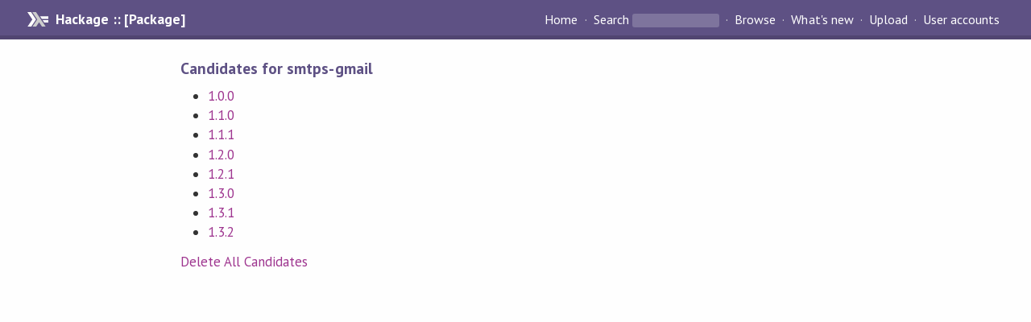

--- FILE ---
content_type: text/html; charset=utf-8
request_url: http://hackage-origin.haskell.org/package/smtps-gmail/candidates/
body_size: 793
content:
<!DOCTYPE html PUBLIC "-//W3C//DTD XHTML 1.0 Strict//EN" "http://www.w3.org/TR/xhtml1/DTD/xhtml1-strict.dtd"><html xmlns="http://www.w3.org/1999/xhtml"><head><title>Package candidates | Hackage</title><link rel="stylesheet" href="https://fonts.googleapis.com/css?family=PT+Sans:400,400i,700" /><link rel="stylesheet" href="/static/hackage.css" type="text/css" /><link rel="icon" href="/static/favicon.png" type="image/png" /><meta name="viewport" content="width=device-width, initial-scale=1" /><script src="https://cdn.jsdelivr.net/npm/mathjax@3/es5/tex-chtml-full.js" type="text/javascript"></script><link rel="search" href="/packages/opensearch.xml" type="application/opensearchdescription+xml" title="Hackage" /></head><body><div id="page-header"><a href="/" class="caption">Hackage :: [Package]</a><ul class="links" id="page-menu"><li><a href="/">Home</a></li><li><form action="/packages/search" class="search" method="get"><button type="submit">Search</button>&nbsp;<input type="text" name="terms" /></form></li><li><a href="/packages/browse">Browse</a></li><li><a href="/packages/recent">What's new</a></li><li><a href="/upload">Upload</a></li><li><a href="/accounts">User accounts</a></li></ul></div><div id="content"><h3>Candidates for smtps-gmail</h3><ul><li><a href="/package/smtps-gmail-1.0.0/candidate">1.0.0</a></li><li><a href="/package/smtps-gmail-1.1.0/candidate">1.1.0</a></li><li><a href="/package/smtps-gmail-1.1.1/candidate">1.1.1</a></li><li><a href="/package/smtps-gmail-1.2.0/candidate">1.2.0</a></li><li><a href="/package/smtps-gmail-1.2.1/candidate">1.2.1</a></li><li><a href="/package/smtps-gmail-1.3.0/candidate">1.3.0</a></li><li><a href="/package/smtps-gmail-1.3.1/candidate">1.3.1</a></li><li><a href="/package/smtps-gmail-1.3.2/candidate">1.3.2</a></li></ul><a href="/package/smtps-gmail/candidates/delete">Delete All Candidates</a></div></body></html>